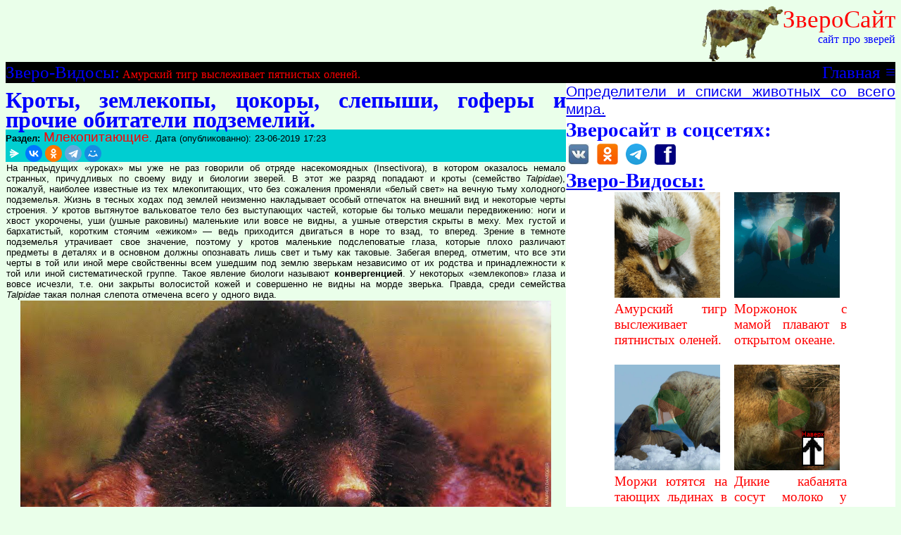

--- FILE ---
content_type: text/html; charset=utf-8
request_url: http://zverosite.ru/t.php?id=43
body_size: 16243
content:
<!doctype html >
<html lang="ru">
<head>
<title>Кроты, землекопы, цокоры, слепыши, гоферы и прочие обитатели подземелий. Сайт про зверей - ZveroSite.ru</title>
<meta name="description" content="Сайт про зверей, птиц, рыб, насекомых и природу.">
<meta name="keywords" content="Кроты, землекопы, цокоры, слепыши, гоферы и прочие обитатели подземелий.">
<meta http-equiv="Content-Type" content="text/html; charset=UTF-8" />
<meta name="viewport" content="width=device-width, initial-scale=1">
<LINK REL=STYLESHEET TYPE="text/css" HREF="style.css">
<link rel="shortcut icon" type="image/png" href="/favicon.png" sizes="16x16">

<script>
var mb=false;
function showHideMenu()
{
	if(mb)document.getElementById('am').style.display='none';
	else document.getElementById('am').style.display='block';
	mb=!mb;
}

function rit()
{
	if(document.getElementById('sein').value == 'Поиск по сайту...      ')document.getElementById('sein').value='';
}
</script>

</head>

<body>
<div class="upper">
	<div class="l">

	</div>
	<div class="l1"><img src='cow.gif'><a href="/">ЗвероСайт</a><br>сайт про зверей</div>
</div>



<!-- Yandex.Metrika counter -->
<script type="text/javascript" >
   (function(m,e,t,r,i,k,a){m[i]=m[i]||function(){(m[i].a=m[i].a||[]).push(arguments)};
   m[i].l=1*new Date();k=e.createElement(t),a=e.getElementsByTagName(t)[0],k.async=1,k.src=r,a.parentNode.insertBefore(k,a)})
   (window, document, "script", "https://mc.yandex.ru/metrika/tag.js", "ym");

   ym(64721347, "init", {
        clickmap:true,
        trackLinks:true,
        accurateTrackBounce:true,
        webvisor:true
   });
</script>
<noscript><div><img src="https://mc.yandex.ru/watch/64721347" style="position:absolute; left:-9999px;" alt="" /></div></noscript>
<!-- /Yandex.Metrika counter -->


<div class="m"><a title="Меню" onclick="showHideMenu()" href="#" style="float:right;">&nbsp;&equiv;</a> <a href="/" style="float:right;">Главная</a> <a href="/c.php?id=9">Зверо-Видосы:</a>
<a href='t.php?id=692' style='font-size:12pt;color:red'>Амурский тигр выслеживает пятнистых оленей.</a></div>


<div class='am' id='am'>
<form action='search.php'><input type='text' name='sw' value='Поиск по сайту...      ' onClick='rit()' id='sein'><input type='submit' value='Искать'></form>
<ul>
<li><a href="c.php?id=9">Фильмы/видео про животных.</a></li>
<li><a href="c.php?id=0">Беспозвоночные</a></li>
<li><a href="c.php?id=1">Пресмыкающиеся</a></li>
<li><a href="c.php?id=2">Рыбы</a></li>
<li><a href="c.php?id=3">Домашние питомцы</a></li>
<li><a href="c.php?id=4">Интересные места</a></li>
<li><a href="c.php?id=5">Птицы</a></li>
<li><a href="c.php?id=7">Млекопитающие</a></li>
<li><a href="c.php?id=8">Интересное о животных</a></li>
<li><a href="c.php?id=10">Прочее.</a></li>
</ul>
<p onclick='showHideMenu()' style='color:red' class='c'>X (закрыть меню) X</p>
</div>

<div class="content">
<div class="main">
<h1>Кроты, землекопы, цокоры, слепыши, гоферы и прочие обитатели подземелий.</h1><div class='i'><b>Раздел:</b> <a href='c.php?id=7'>Млекопитающие</a>. Дата (опубликованно): 23-06-2019  17:23 <script src="https://yastatic.net/share2/share.js"></script><div class="ya-share2" data-curtain data-shape="round" data-limit="5" data-services="messenger,vkontakte,odnoklassniki,telegram,moimir"></div> </div><p>На предыдущих «уроках» мы уже не раз говорили об отряде насекомоядных (Insectivora), в котором оказалось немало странных, причудливых по своему виду и биологии зверей. В этот же разряд попадают и кроты (семейство <i>Talpidae</i>), пожалуй, наиболее известные из тех млекопитающих, что без сожаления променяли «белый свет» на вечную тьму холодного подземелья. Жизнь в тесных ходах под землей неизменно накладывает особый отпечаток на внешний вид и некоторые черты строения. У кротов вытянутое вальковатое тело без выступающих частей, которые бы только мешали передвижению: ноги и хвост укорочены, уши (ушные раковины) маленькие или вовсе не видны, а ушные отверстия скрыты в меху. Мех густой и бархатистый, коротким стоячим «ежиком» — ведь приходится двигаться в норе то взад, то вперед. Зрение в темноте подземелья утрачивает свое значение, поэтому у кротов маленькие подслеповатые глаза, которые плохо различают предметы в деталях и в основном должны опознавать лишь свет и тьму как таковые. Забегая вперед, отметим, что все эти черты в той или иной мере свойственны всем ушедшим под землю зверькам независимо от их родства и принадлежности к той или иной систематической группе. Такое явление биологи называют <b>конвергенцией</b>. У некоторых «землекопов» глаза и вовсе исчезли, т.е. они закрыты волосистой кожей и совершенно не видны на морде зверька. Правда, среди семейства <i>Talpidae</i> такая полная слепота отмечена всего у одного вида.
</p><p class='c'><img src='pictures/43-1.JPG' width="1212" height="724" alt='Роющий инструмент кротов - сильные передние лапы с гребенкой из пяти мощных когтей.'><br><i>Роющий инструмент кротов - сильные передние лапы с гребенкой из пяти мощных когтей.</i></p><p>В то же время среди кротовых есть и странные «полуподземные» представители.
</p><p class='c'><img src='pictures/43-2.JPG' width="747" height="1090" alt='Большинство людей знает о кротах по кротовинам - выбросам земли, которые они оставляют на зеленых лужайках.'><br><i>Большинство людей знает о кротах по кротовинам - выбросам земли, которые они оставляют на зеленых лужайках.</i></p><p>Так называемые <b>землеройковые кроты</b> (американский неуротрихус и японский уротрихус) выглядят как небольшие кроты с чертами <a href="http://zverosite.ru/t.php?id=5" title="Землеройки" target="_blank">землероек</a>, что еще более выражено в их образе жизни. Они немало времени бегают по поверхности земли и могут вскарабкиваться на небольшие кусты, а также хорошо плавают.
</p><p class='c'><img src='pictures/43-3.JPG' width="781" height="738" alt='Дождевые черви - любимая пища всех кротов.'><br><i>Дождевые черви - любимая пища всех кротов.</i></p><p>Самый экстравагантный из настоящих кротов — <b>американский звездонос</b> (<i>Condylura cristata</i>), живущий на северо-востоке США и юго-востоке Канады. Внешне это вроде бы обычный крот (разве что хвост удлинен и утолщен в основании), но его рыльце увенчано забавной розеткой из 22 мясистых подвижных лучей. За это чудо-рыльце звездоноса даже выделяют в особое семейство. Но не это главное. Звездонос, несмотря на обычную для кротов слеповатость, тоже нередко путешествует по поверхности как по земле, так и по снегу, а при опасности быстро убегает или закапывается в землю. Как и землеройковые кроты, он хорошо плавает, ныряет и даже способен добывать под водой насекомых, рачков и небольших рыбок, т.е. напоминает своим поведением уже знакомых нам <a href="http://zverosite.ru/t.php?id=5" title="Землеройки" target="_blank">кутор, или водяных землероек</a>. Своим хоботком и образом жизни еще больше напоминает кутор другой зверь — выхухоль. Раньше зоологи выделяли выхухолей в особое семейство <i>Desmanidae</i>, но в конце концов решили, что по своей морфологии — это ушедшие в воду кроты, и сейчас их чаще помещают в качестве отдельного подсемейства в семействе кротовых. Один из двух видов этих забавных существ живет в речках склонов Пиренеев на границе Испании и Франции, а другой в России, в бассейнах Волги, Камы, Дона и Днепра. Еще очень мало известно об образе жизни этих странных «водяных кротов», а между тем они уже сильно пострадали от человека и исчезли из многих мест своего прежнего ареала.
</p><p class='c'><img src='pictures/43-4.JPG' width="1198" height="805" alt='У американского звездоноса (Condylura cristata) рыльце увенчано розеткой из 22 подвижных мясистых лучей.'><br><i>У американского звездоноса (Condylura cristata) рыльце увенчано розеткой из 22 подвижных мясистых лучей.</i></p><p>Для многих людей слово «крот» более всего ассоциируется не с самим зверьком, которого они видели разве что на картинках в книге, а зеленая поляна с протянувшимися цепочкой небольшими кучками земли, или кротовинами, благодаря которым мы, как правило, и узнаем о существовании на нашем участке этих скрытных зверьков. Выбрасывать землю — непреложная часть работы землекопа при устройстве лабиринта подземных тоннелей. На это тратится много энергии, и для этого служат вертикальные ходы, по которым подземные жители выталкивают отработанный грунт на поверхность. Однако не все кроты этим занимаются. В кротовинах есть необходимость, если кормовой тоннель идет в плотной почве на достаточной глубине, от 20 до 70 см. Если же ходы прокладываются в рыхлой лесной почве под самой подстилкой, то достаточно просто приподнять и слегка зафиксировать спиной свод хода. Так поступает крупный <b>дальневосточный крот</b>, или <b>большая могера</b>. Кротовин могеры не делают, и об их присутствии можно узнать лишь по длинным валикам приподнятой «над уровнем» почвы.
</p><p class='c'><img src='pictures/43-5.JPG' width="1212" height="667" alt='В прежние времена кротов активно добывали в Европе, Америке и России ради их чёрных бархатистых шкурок.'><br><i>В прежние времена кротов активно добывали в Европе, Америке и России ради их чёрных бархатистых шкурок.</i></p><p>Как мы уже знаем, не все <a href="http://zverosite.ru/t.php?id=23" title="Ежи, дикообразы, тенреки" target="_blank">похожие на ежей зверьки являются ежами</a>. То же самое можно сказать и о кротах. Или, другими словами, не все животные, которых мы, не моргнув глазом, назовем кротами, родственны друг другу. В этом не сразу разобрались и зоологи. Настоящие кроты (семейство <i>Talpidae</i>) — исключительно евразийцы. Палеонтологи полагают, что они появились 40-45 миллионов лет назад (в эоцене) в Европе и отсюда со временем распространились в Азию (до Тихого океана) и в Северную Америку. В Африке с самого начала (тот же эоцен) нишу насекомоядных землекопов заняли другие представители отряда насекомоядных, именуемые златокротами (семейство <i>Chrysochloridae</i>). С виду вроде бы и кроты, и ведут такой же подземный образ жизни, а на самом деле, как говорят их ископаемые остатки, более родственны мадагаскарским тенрекам, о которых шел разговор на <a href="http://zverosite.ru/t.php?id=23" title="Ежи, дикообразы, тенреки" target="_blank">предыдущем «уроке»</a>. Кстати, среди самих тенреков, как помним, также обособилась небольшая группа своих «кротов», которых называют <b>рисовыми тенреками</b> (3 вида рода <i>Oryzorictes</i>). Они живут под землей, роют подземные ходы и добывают в них дождевых червей и личинок насекомых. Все «как положено», только передние лапы не превратились в сильные загребающие землю ковши. Вот они, причуды конвергенции!
</p><p class='c'><img src='pictures/43-6.JPG' width="791" height="655" alt='У африканских златокротов совсем не видно глаз и ушей. Как и настоящие кроты, они с удовольствием поедают кузнечиков, саранчу и других крупных насекомых.'><br><i>У африканских златокротов совсем не видно глаз и ушей. Как и настоящие кроты, они с удовольствием поедают кузнечиков, саранчу и других крупных насекомых.</i></p><p>Еще более яркий ее пример — <b>австралийские кроты</b> (семейство <i>Notoryctidae</i>). Кроты, но с сумкой, в которой они донашивают своих беспомощных чад. Три вида этих странных зверьков, открывшихся для науки только с 1888 года, вообще не плацентарные, а родственники кенгуру, вомбатов, бандикутов и прочих сумчатых млекопитающих, которых разделяет не менее 70 миллионов лет независимой истории. И все же сумчатые кроты поразительно похожи на африканских златокротов, вплоть до таких деталей, как структура меха.
</p><p class='c'><img src='pictures/43-7.JPG' width="541" height="977" alt='В поверхностных ходах златокроты не оставляют выбросов грунта, но зато видны бороздки приподнятой их спинами почвы.'><br><i>В поверхностных ходах златокроты не оставляют выбросов грунта, но зато видны бороздки приподнятой их спинами почвы.</i></p><p>А вот от евразийских кротов те и другие все-таки отличаются своим видом. У «евразийцев» заметен длинный и подвижный землеройковый хоботок, а у златокротов и сумчатых кротов — короткая покатая мордашка и плотный нос «пятачком».
</p><p class='c'><img src='pictures/43-8.JPG' width="784" height="762" alt='На лапе сумчатого крота (род Notoryctes) - 2 мощных когтя, а от носа ко лбу - роговая бляха. Эти совершенно слепые создания способны напасть даже на ящериц.'><br><i>На лапе сумчатого крота (род Notoryctes) - 2 мощных когтя, а от носа ко лбу - роговая бляха. Эти совершенно слепые создания способны напасть даже на ящериц.</i></p><p>Название «златокроты», повторяющееся на многих языках, происходит от латинского имени группы — <i>Chrysochloridae</i>, вмещающего в себя эпитеты «золотой» и «зеленый» и относящегося к особому металлическому отблеску их буроватого меха, который может быть медным, зеленоватым, бронзовым или с фиолетовым и голубым оттенками. Мех замечательный — влагоотталкивающий и сохраняющий блеск и сухость даже в грязи после сильных дождей.
</p><p class='c'><img src='pictures/43-9.JPG' width="780" height="800" alt='Африканские землекопы внешне напоминают евразийских слепышей: подслеповатые глаза, крошечные ушные раковины и вынесенные вперед резцы, которыми они выгрызают почву.'><br><i>Африканские землекопы внешне напоминают евразийских слепышей: подслеповатые глаза, крошечные ушные раковины и вынесенные вперед резцы, которыми они выгрызают почву.</i></p><p>Златокроты ушли в своих приспособлениях к жизни в подземелье еще дальше, чем евразийские кроты. Многие их виды живут в сыпучем материале пустынь и вынуждены иметь отличную экипировку, поскольку песок имеет свойство проникать в мельчайшие отверстия и щели. Соответственно, на голове златокрота не видно никаких выступающих частей и отверстий — ни глаз, ни ушей, ни ноздрей. Глаза упрятаны под кожей, покрытой мехом. Отверстия ушей также скрыты мехом (но не затянуты кожей), и даже ноздри снабжены защищающими их кожистыми крышечками. То же и у сумчатых кротов, живущих по окраинам пустынь Центральной Австралии. И еще более того: лишенная глаз и ушей голова превратилась в покатый обрубок-щит, на котором в районе носа и лба видна большая роговая бляха. У златокротов глаза настолько не используются, что успел дегенерировать зрительный нерв — различать свет и тьму они в принципе не способны. Однако главное «совершенство» этих африканских аборигенов в их «примитивной» физиологии: обмен веществ златокротов понижен, а во время отдыха они вообще «отключаются» и входят в «спящий режим» функционирования своего терморегуляционного компьютера. Это им нужно не для сохранения тепла (в Африке жарко), а для экономии расходов воды.
</p><p class='c'><img src='pictures/43-10.JPG' width="796" height="531" alt='Американские гоферы более напоминают евразийских цокоров. И те, и другие напоминают крупных полевок с мощными передними лапами. Северный,  или кротовидный, гофер (Thomomys talpoides) в своем подземном тоннеле.'><br><i>Американские гоферы более напоминают евразийских цокоров. И те, и другие напоминают крупных полевок с мощными передними лапами. Северный,  или кротовидный, гофер (Thomomys talpoides) в своем подземном тоннеле.</i></p><p>О подземной жизни кротов и их социальной организации мало что знали еще 20 лет назад, но использование радиометок в конце концов позволило получить какую-то информацию об их социальной жизни. Подземные землекопы не принадлежат к общительным животным и ревниво охраняют свой подземный лабиринт от претензий соседей, будь то особи сильного или слабого пола. После того, как молодежь покинет подземные коридоры жилища своей матери, самка, как правило, не допускает в них другого крота, за исключением нескольких «медовых часов» весной, когда она готова к спариванию. В то же время они терпимы к использованию того же лабиринта кротоподобными подземными грызунами, которые не питаются дождевыми червями и личинками насекомых, а предпочитают вегетарианскую диету.
</p><p class='c'><img src='pictures/43-11.JPG' width="792" height="820" alt='Как и у слепышей, губы землекопов образуют мощные смыкающиеся складки, что препятствует попаданию песка в рот зверька. Ангольский пескорой (Cryptomys mechowi).'><br><i>Как и у слепышей, губы землекопов образуют мощные смыкающиеся складки, что препятствует попаданию песка в рот зверька. Ангольский пескорой (Cryptomys mechowi).</i></p><p>Главный сигнал, позволяющий кротам избегать встреч с соплеменниками, их собственный запах. Запах резкий, отталкивающий для большинства хищников. Обоняние и слух позволяют кроту хорошо ориентироваться в подземном мире. Опыты показали, что как только какой-то крот исчезает со своей территории, уже через 12 часов ее захватывает сосед, или же ее делят сразу несколько соседей. Златокроты при обвалах в лабиринте подземных ходов поразительно точно восстанавливают свои коммуникации, выводя новые проходы точь-в-точь на соединение со старыми, заваленными породой. Самые хищнические повадки отмечены у сумчатых кротов. В основном они поедают крупных личинок жуков скарабеев, но при случае могут ухватить своими мощными парными когтями передних лап зарывшуюся в песок ящерицу, которую затем хрумкают, как морковку. Похоже, что эти обитатели австралийских пустынь вообще не используют постоянных подземных ходов, а просто движутся в поверхностном слое почвы куда «нелегкая завезет». Своды временно образуемого хода вскоре обрушиваются за зверьком, который попросту продолжает движение вперед. О социальной организации и общении сумчатых кротов почти ничего не известно.
</p><p class='c'><img src='pictures/43-12.JPG' width="1192" height="692" alt='В поселениях голого землекопа (Heterocephalus glaber) волос лишены и детеныши, и взрослые. Потомство для всей колонии оставляет одна единственная самка.'><br><i>В поселениях голого землекопа (Heterocephalus glaber) волос лишены и детеныши, и взрослые. Потомство для всей колонии оставляет одна единственная самка.</i></p><p>Кроты, златокроты и рисовые тенреки — представители отряда насекомоядных (<i>Insectivora</i>). Австралийские кроты — сумчатые. Было бы странным, если бы представители отряда грызунов (<i>Rodentia</i>) — при всем их многообразии и невероятной приспособляемости — упустили бы возможность освоить подземелье. И они, конечно, не упустили. На всех континентах обитают свои специализированные группы грызунов в ранге семейств или подсемейств (среди них — слепыши, цокоры, слепушонки, гоферы, землекопы), которые полностью ушли под землю, где мало что можно увидеть (но не запрещено слышать и воспринимать запахи), где не так уж много кислорода, а временами не много и корма. И где трудно организовывать свадьбы — пойди еще найди свою суженую и прорвись к ней через заслоны черной, серой, бурой и желтой земли. Роешь, роешь, прорвался, а быть может, уже и опоздал — ищи и копай снова. С кормежкой тоже не все так просто. Кроты плотоядны, им достаточно червей и насекомых, а грызунам нужно найти и запасти на зиму немалое число килограммов растительного материала. В сравнении с кротами землекопы-грызуны роют более сложные многоярусные лабиринты ходов и более старательны в устроении «спальных» и «зимовочных» квартир, которые у слепышей и цокоров могут располагаться на глубине до трех метров от поверхности земли.
</p><p class='c'><img src='pictures/43-13.JPG' width="1131" height="591" alt='Схема подземного лабиринта голого землекопа. На нижних этажах, в гнездовой камере самка дает приплод колонии, рядом с ней 2-3 наиболее крупных самца. Остальные члены колонии всегда за работой - расчищают тоннели и заготавливают пищу.'><br><i>Схема подземного лабиринта голого землекопа. На нижних этажах, в гнездовой камере самка дает приплод колонии, рядом с ней 2-3 наиболее крупных самца. Остальные члены колонии всегда за работой - расчищают тоннели и заготавливают пищу.</i></p><p>У всех грызунов-копателей есть схожие с кротами внешние черты. Это вытянутое тело без выраженной шеи, короткие конечности, едва выступающие из меха уши, подслеповатые глаза и короткий мех, не имеющий определенной направленности «взад-вперед». Но по строению скелета, черепа, зубов, физиологии и генетике все они сильно отличаются от кротов и друг от друга, да и способ копания не у всех здесь одинаков. По обеим сторонам головы у многих подземных грызунов хорошо развиты чувствительные вибриссы, выступающие из меха и позволяющие осязать структуру тоннеля. Этому же служит развитое обоняние.
</p><p class='c'><img src='pictures/43-14.JPG' width="2169" height="1396" alt='Разновидности подземных грызунов.'><br><i>Разновидности подземных грызунов.</i></p><p>Наиболее специализированные из грызунов-землекопов — <b>слепыши</b> (род <i>Spalax</i>), представляющее собой отдельное семейство. Они копают не лапами-«экскаваторами», а зубами. Точнее, и не копают, а выгрызают землю. Их широкие резцы вынесены вперед и могут работать при закрытом рте, складки же губ страхуют от попадания земли в рот. Передние лапы заметно слабее, чем у кротов, и почти не участвуют в работе.
</p><p class='c'><img src='pictures/43-15.JPG' width="602" height="662" alt='Ареал златокротов и землекопов (Африка южнее Сахары).'><br><i>Ареал златокротов и землекопов (Африка южнее Сахары).</i></p><p><b>Слепыши</b> - самые слепые из грызунов. На месте глаз у них толстая волосистая складка кожи. Ушных раковин нет. Если кроты временами появляются на поверхности земли, то слепыши всю жизнь проводят во тьме подземелья на глубине от 30 см до 3 м. У каждого слепыша свой многоуровневый подземный город, состоящий из ходов общей длиной до 300 и более метров. В сети кормовых ходов есть много слепых отнорков и расширенных камер, где слепыш запасает корешки, клубни и целые стебли растений, которые он втягивает под землю за ответвления корней. Новые неглубокие кормовые ходы в основном появляются весной. Поздней осенью слепыш снова активизирует копательную деятельность, но более занимается глубокими ходами нижнего яруса, выбрасывая избытки земли на поверхность, где образуются большие «кротовины» диаметром до метра. В спячку слепыши не впадают, хотя едят зимой меньше и не так активны. Восемь видов этих самых слепых грызунов обитают в степном ландшафте вокруг Черного моря, от Балкан до Поволжья.
</p><p>В Центральной Азии и на Дальнем Востоке слепышей замещают <b>цокоры</b> (6 видов рода <i>Myospalax</i>). Экологически они аналоги слепышей, но систематически представляют отдельное подсемейство. Конструктивно цокоры решили задачу «копать» более типичным кротовым способом, используя не зубы, а сильные передние лапы с мощными когтями. Глаза у цокоров есть, хотя и подслеповатые. Цокоры и слепыши — одиночки, и каждый из них живет в собственном лабиринте ходов.</p><p class='c'><img src='pictures/43-16.JPG' width="761" height="472" alt='Ареал семейства кротовых.
'><br><i>Ареал семейства кротовых.
</i></p><p>В Евразии подземный образ жизни ведут также <b>слепушонки</b>, а преимущественно подземный также некоторые виды полевок. Приспособление к жизни под землей у них зашло не так далеко, как у слепышей и цокоров. Слепушонки и полевки живут обычно семейными группами, по нескольку в каждой системе подземных ходов.
</p><p>В Северной Америке нишу слепышей и цокоров занимают <b>гоферы</b> (семейство <i>Geomyidae</i>). Они напоминают цокоров, но имеют защечные мешки, или «карманы», из-за чего американцы именуют их карманными гоферами. Многие виды гоферов скорее «полуподземные» в том смысле, что ночью они открывают вертикальные ходы и выходят наружу, чтобы покормиться сочными частями растений. Но все же под землей гоферы проводят гораздо больше времени.
</p><p>Слово «землекопы» мы употребляем в обиходе в отношении всех копающих подземщиков - кротов, гоферов, цокоров и слепушонок. Но среди них есть и такие, кого в биологической номенклатуре официально называют землекопами (семейство <i>Bathyergidae</i>).
</p><p>Живут эти грызуны, как и златокроты, в Африке южнее Сахары и, бывает, пользуются общими лабиринтами ходов. На английском их называют «африканскими кротовыми крысами». Впрочем, в англоязычном мире очень многие названия нетипичных грызунов происходят от слова «крысы» (слепышей, например, именуют «слепыми кротовыми крысами»). В отношении грызунов воображение английских натуралистов оказалось не очень-то богатым.
</p><p><b>Землекопы</b> — забавные зверьки. Маленькие ушки, большие резцы, вынесенные вперед, и рот, прикрытый складками губ, как и использование резцов для выгрызания почвы, — все как у слепышей. Подобно слепышам, землекопы образуют под землей лабиринт ходов и выталкивают грунт на поверхность, образуя цепочку «кротовин». Но глаза у них есть, хотя и подслеповатые. Однако морфология землекопов иная — систематически к слепышам они не близки. И живут они, в отличие от многих грызунов, долго, не 2-3 года, а 10 и более лет (до 25 лет в неволе).
</p><p>Зоологи активно изучали землекопов последние 20 лет и обнаружили у них много интересных особенностей. В первую очередь это касается такого экстравагантного представителя группы, как <b>голый землекоп</b>. Такой зверек, пугающе голый, лишенный волосяного покрова, может жить только в тропиках. Эти землекопы знамениты своим общественным образом жизни. Колония голого землекопа может состоять из десятков особей, но только одна самка выполняет репродуктивную функцию, пополняя колонию новыми особями. Ей помогают в этом 2-3 наиболее крупных самца, которые при тревоге становятся солдатами — первыми защитниками колонии. Остальные особи, являющиеся разновозрастными потомками той же самки-«царицы», являются рабочими. Совместными усилиями они выгрызают для колонии подземные лабиринты. Один зверек грызет породу, несколько других транспортируют ее «по конвейеру» вдоль тоннеля, и еще один выбрасывает ее фонтаном на поверхность земли. Этот последний самый несчастный, поскольку именно он может стать легкой жертвой змей. При перенаселении часть особей может отселиться и образовать собственную колонию, но многие взрослые особи никогда не приступают к размножению.
</p><p>В Африке, как и на американском континенте есть также группы грызунов ведущих преимущественно подземный образ жизни, иногда они выходят на поверхность и кормятся поблизости от своих нор. По внешнему облику они, как и наши слепушонки, не так сильно отличаются от тех зверьков, что кормятся на поверхности, а норы используют как укрытие.
</p><p>Заканчивая обзор грызунов-«подземщиков», нельзя не вспомнить одну биологически важную для всех них черту. Из-за обособленного и территориально ограниченного образа жизни у них наблюдается большое генетическое разнообразие особей и популяций «под шапкой» сходной морфологии. Как оказалось, среди слепышей, цокоров и гоферов довольно много хромосомных видов, которые внешне неотличимы или отличимы с трудом. У гоферов дело доходит до того, что разные особи одной популяции отличаются окраской меха, деталями строения зубов и черепа. Нередко различия между особями одной популяции превышают различия между разными видами. Отличать разные виды и даже роды гоферов при таком разнообразии особей бывает исключительно сложно.
</p><p>
</p><p><i>Автор: Константин Михайлов, кандидат биологических наук.
</p><p>Источник: журнал «В мире животных», 2006, № 2.</i>
</p><p class='cht'>Комментарии:</p><div class='comms'><div class='comm'><p class='commu'>Наталия</p><p class='commd'>15.06.2023 17:47:07</p>
					<p class='commt'>Поставила по периметру пищалки . Но и они не помогают . Что делать с гоферами . Всё изрыли в саду. Есть способ избавиться ? </p></div></div><script>document.cookie='ch=1';</script><br><b style='color:red'>Добавить комментарий:</b><form method='POST' action='add_message.php'>Имя или e-mail: <input type='text' name='username'><br><input type='hidden' name='type' value='pilife'><textarea style='width:80%;' rows=3 name='message'></textarea><br>
			<input type='hidden' name='object_id' value='43'>
			<input type='submit' name='send' value='Добавить'>
			</form></div>
<div class="sb" id="sb">
<a href='https://biolookia.com/ru/' style='font-size:16pt'>Определители и списки животных со всего мира.</a><br>
<b class="slog">Зверосайт в соцсетях:</b><br>
<a href="https://vk.com/zverosite" target="_blank" title="Зверское сообщество"><img class="soc" alt="VK" src="vk.jpg" /></a>
<a href="https://ok.ru/group/55880746139652" target="_blank" title="Зверский паблик"><img alt="OK" class="soc" src="ok.png" /></a>
<a href="https://t.me/zveronews" target="_blank" title="ZveroNews"><img alt="Telegram" class="soc" src="tm.png" /></a>
<a href="https://facebook.com/zverosite" target="_blank" title="Зверские новости"><img alt="FB" class="soc" src="fb.png" /></a>
<br>
<a href="c.php?id=9"><b class="slog">Зверо-Видосы:</b></a><br>
<div class="vertartlist">
<div class='vertartitem'><a href='t.php?id=692'><img src='pictures/692-1.jpg' title='Амурский тигр выслеживает пятнистых оленей.' class='sbimg'><img class='videoplay' src='pictures/play.png'><br>Амурский тигр выслеживает пятнистых оленей.</a></div><div class='vertartitem'><a href='t.php?id=691'><img src='pictures/691-1.jpg' title='Моржонок с мамой плавают в открытом океане.' class='sbimg'><img class='videoplay' src='pictures/play.png'><br>Моржонок с мамой плавают в открытом океане.</a></div><div class='vertartitem'><a href='t.php?id=690'><img src='pictures/690-1.jpg' title='Моржи ютятся на тающих льдинах в поисках еды.' class='sbimg'><img class='videoplay' src='pictures/play.png'><br>Моржи ютятся на тающих льдинах в поисках еды.</a></div><div class='vertartitem'><a href='t.php?id=689'><img src='pictures/689-1.jpg' title='Дикие кабанята сосут молоко у мамы.' class='sbimg'><img class='videoplay' src='pictures/play.png'><br>Дикие кабанята сосут молоко у мамы.</a></div>
</div>

<br>



<div class='comm'>
<b class="slog">Последние комментарии на звероСайте:</b>
<p class='commu'><b>"Полли"</b> пишет на странице: <a href='t.php?id=118'>Паук сенокосец.</a></p><p class='commd'>03.09.2025 20:03:41</p><p class='commt'>Интересно, очень и они бегают. Я видела как 2 самца дрались за самку. Победитель спариался. И потом долго не отходил от самки и других не подпускал</p><p class='commu'><b>"Я верю в то,что они живы"</b> пишет на странице: <a href='t.php?id=246'>Стеллерова корова командорских островов.</a></p><p class='commd'>30.03.2025 02:07:53</p><p class='commt'></p><p class='commu'><b>"messcer@MAIL.RU"</b> пишет на странице: <a href='t.php?id=183'>Восковая моль огнёвка и её разведение.</a></p><p class='commd'>03.01.2025 00:15:19</p><p class='commt'>Захватили мою кухню. Спасибо за информацию, познавательно.</p><p class='commu'><b>"Рома"</b> пишет на странице: <a href='t.php?id=639'>Белые медведи пробираются по ледникам.</a></p><p class='commd'>15.10.2024 13:36:06</p><p class='commt'>Нажать &quot;Play&quot; (треугольник)</p><p class='commu'><b>"медвежонок не забрался"</b> пишет на странице: <a href='t.php?id=639'>Белые медведи пробираются по ледникам.</a></p><p class='commd'>14.10.2024 15:01:09</p><p class='commt'>а как видево запустить? </p></div>


<br>
<b class="slog">Последние 11 статей:</b>
<ul class='l11'><li><a href='t.php?id=692' title='Амурский тигр выслеживает пятнистых оленей.'>Амурский тигр выслеживает пятнистых оленей.</a></li><li><a href='t.php?id=691' title='Моржонок с мамой плавают в открытом океане.'>Моржонок с мамой плавают в открытом океане.</a></li><li><a href='t.php?id=690' title='Моржи ютятся на тающих льдинах в поисках еды.'>Моржи ютятся на тающих льдинах в поисках еды.</a></li><li><a href='t.php?id=689' title='Дикие кабанята сосут молоко у мамы.'>Дикие кабанята сосут молоко у мамы.</a></li><li><a href='t.php?id=384' title='Как спасли очковых медведей.'>Как спасли очковых медведей.</a></li><li><a href='t.php?id=688' title='Стадо кабанов с детишками гуляют и ищут еду.'>Стадо кабанов с детишками гуляют и ищут еду.</a></li><li><a href='t.php?id=687' title='Тюлень попался в пасть белой акулы?'>Тюлень попался в пасть белой акулы?</a></li><li><a href='t.php?id=383' title='Пиявки умеют прыгать. Акробатика этих существ вызывает споры уже более ста лет.'>Пиявки умеют прыгать. Акробатика этих существ вызывает споры уже более ста лет.</a></li><li><a href='t.php?id=686' title='Белая акула сожрала котика за один укус.'>Белая акула сожрала котика за один укус.</a></li><li><a href='t.php?id=685' title='Пятнистые олени в лесу'>Пятнистые олени в лесу</a></li><li><a href='t.php?id=684' title='Осень на Дальнем Востоке России.'>Осень на Дальнем Востоке России.</a></li></ul>
<div class="vertartlist">
<div class='vertartitem'><a href='t.php?id=5'><img src='pictures/5-2.JPG' width="797" height="474" title='Землеройки настоящие и ненастоящие.
' class='sbimg' /><br>Землеройки настоящие и ненастоящие.
</a></div><div class='vertartitem'><a href='t.php?id=42' title='Змея арлекиновый коралловый аспид (Micrurus fulvius). Где водится и насколько ядовит?'><img src='pictures/42-2.JPG' alt='Змея арлекиновый коралловый аспид (Micrurus fulvius). Где водится и насколько ядовит?' class='sbimg' /><br>Змея арлекиновый коралловый аспид (Micrurus fulvius). Где водится и насколько ядовит?</a></div><div class='vertartitem'><a href='t.php?id=44' title='Божья коровка семиточечная это вредное или полезное насекомое? Какие еще бывают божьи коровки?'><img src='pictures/44-2.JPG' alt='Божья коровка семиточечная это вредное или полезное насекомое? Какие еще бывают божьи коровки?' class='sbimg'/><br>Божья коровка семиточечная это вредное или полезное насекомое? Какие еще бывают божьи коровки?</a></div><div class='vertartitem'><a href='t.php?id=37'><img src='pictures/37-2.JPG' title='Животные Вьетнама.' class='sbimg'><br>Животные Вьетнама.</a></div><div class='vertartitem'><a href='t.php?id=35'><img src='pictures/35-2.JPG' title='Бабуин (жёлтый павиан).' class='sbimg'><br>Бабуин (жёлтый павиан).</a></div><div class='vertartitem'><a href='t.php?id=23'><img src='pictures/23-2.JPG' title='Звери в иголках: ежи, дикобразы, тенреки.
' class='sbimg'><br>Звери в иголках: ежи, дикобразы, тенреки.
</a></div><div class='vertartitem'><a href='t.php?id=22'><img src='pictures/22-2.JPG' title='Антилопа гарна.
' class='sbimg'><br>Антилопа гарна.
</a></div><div class='vertartitem'><a href='t.php?id=20'><img src='pictures/20-2.JPG' title='Опоссум.
' class='sbimg'><br>Опоссум.
</a></div><div class='vertartitem'><a href='t.php?id=19'><img src='pictures/19-2.JPG' title='Северный олень.
' class='sbimg'><br>Северный олень.
</a></div><div class='vertartitem'><a href='t.php?id=18'><img src='pictures/18-2.JPG' title='Окапи.
' class='sbimg'><br>Окапи.
</a></div><div class='vertartitem'><a href='t.php?id=17'><img src='pictures/17-2.JPG' title='Овцебык (мускусный бык).
' class='sbimg'><br>Овцебык (мускусный бык).
</a></div><div class='vertartitem'><a href='t.php?id=16'><img src='pictures/16-2.JPG' title='Нутрия.
' class='sbimg'><br>Нутрия.
</a></div></div>


</div>

</div>

<script>
	var at=document.getElementById('linadv').innerText;
	if(at.length>5){document.getElementById('linadvh').style.display='block';}
</script>


<div class="botmenu">
<div><img src='pictures/529-1.jpg' title='Семейство Ursidae — медведи на территории России.' /><br><a href='t.php?id=529'>Семейство Ursidae — медведи на территории России.</a></div><div><img src='pictures/384-1.jpg' title='Как спасли очковых медведей.' /><br><a href='t.php?id=384'>Как спасли очковых медведей.</a></div><div><img src='pictures/382-1.jpg' title='Найдены новые останки человекообразных обезьян в Европе.' /><br><a href='t.php?id=382'>Найдены новые останки человекообразных обезьян в Европе.</a></div><div><img src='pictures/373-1.jpg' title='Охота на львов: браконьерство или защита?' /><br><a href='t.php?id=373'>Охота на львов: браконьерство или защита?</a></div><div><img src='pictures/365-1.jpg' title='Кабаны (sus scrofa).' /><br><a href='t.php?id=365'>Кабаны (sus scrofa).</a></div><div><img src='pictures/364-1.jpg' title='Косули (Capreolus capreolus).' /><br><a href='t.php?id=364'>Косули (Capreolus capreolus).</a></div></div>



<a href="#" title="Вверх" class="tt">Наверх<br><img src="up.jpg" alt="Наверх" title="Вверх" class="tt"></a>
<br><p class="cr"><a href="/">ЗвероСайт - сайт про зверей.</a><br>Связаться с админом: admin(собака)zverosite.ru</p>
</body>
</html>
